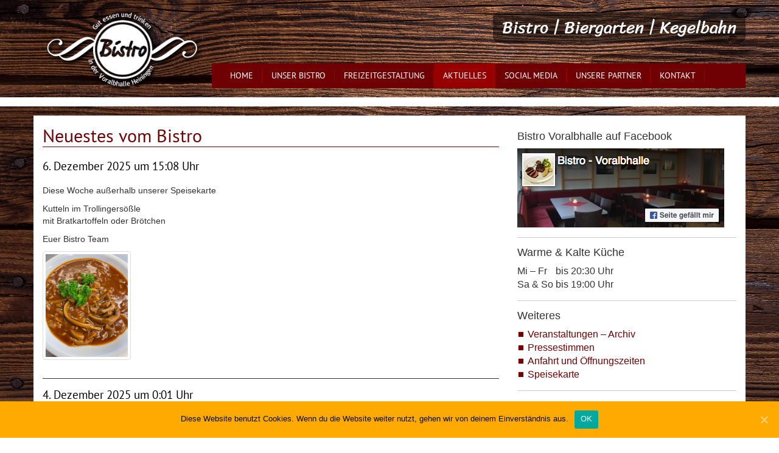

--- FILE ---
content_type: text/html; charset=UTF-8
request_url: http://www.bistro-voralbhalle.de/category/fb-feed/page/2/
body_size: 8719
content:
<!DOCTYPE html>
<html lang="de">
<head>
    <meta charset="UTF-8">
    <meta http-equiv="X-UA-Compatible" content="IE=edge">
    <meta name="viewport" content="width=device-width, initial-scale=1">

    <link rel="shortcut icon" href="http://www.bistro-voralbhalle.de/wp-content/themes/bistrovoralbhalle/assets/img/favicon.ico">

    <!-- HTML5 shim and Respond.js for IE8 support of HTML5 elements and media queries -->
    <!--[if lt IE 9]>
    <script src="https://oss.maxcdn.com/html5shiv/3.7.2/html5shiv.min.js"></script>
    <script src="https://oss.maxcdn.com/respond/1.4.2/respond.min.js"></script>
    <![endif]-->
    <title>Neuestes vom Bistro Archive - Seite 2 von 51 - Bistro Voralbhalle</title>

<!-- This site is optimized with the Yoast SEO plugin v13.4.1 - https://yoast.com/wordpress/plugins/seo/ -->
<meta name="robots" content="max-snippet:-1, max-image-preview:large, max-video-preview:-1"/>
<link rel="canonical" href="http://www.bistro-voralbhalle.de/category/fb-feed/page/2/" />
<link rel="prev" href="http://www.bistro-voralbhalle.de/category/fb-feed/" />
<link rel="next" href="http://www.bistro-voralbhalle.de/category/fb-feed/page/3/" />
<meta property="og:locale" content="de_DE" />
<meta property="og:type" content="object" />
<meta property="og:title" content="Neuestes vom Bistro Archive - Seite 2 von 51 - Bistro Voralbhalle" />
<meta property="og:url" content="http://www.bistro-voralbhalle.de/category/fb-feed/" />
<meta property="og:site_name" content="Bistro Voralbhalle" />
<meta name="twitter:card" content="summary" />
<meta name="twitter:title" content="Neuestes vom Bistro Archive - Seite 2 von 51 - Bistro Voralbhalle" />
<script type='application/ld+json' class='yoast-schema-graph yoast-schema-graph--main'>{"@context":"https://schema.org","@graph":[{"@type":"WebSite","@id":"http://www.bistro-voralbhalle.de/#website","url":"http://www.bistro-voralbhalle.de/","name":"Bistro Voralbhalle","inLanguage":"de","description":"Herzlich willkommen beim Bistro Voralbhalle","potentialAction":[{"@type":"SearchAction","target":"http://www.bistro-voralbhalle.de/?s={search_term_string}","query-input":"required name=search_term_string"}]},{"@type":"CollectionPage","@id":"http://www.bistro-voralbhalle.de/category/fb-feed/page/2/#webpage","url":"http://www.bistro-voralbhalle.de/category/fb-feed/page/2/","name":"Neuestes vom Bistro Archive - Seite 2 von 51 - Bistro Voralbhalle","isPartOf":{"@id":"http://www.bistro-voralbhalle.de/#website"},"inLanguage":"de"}]}</script>
<!-- / Yoast SEO plugin. -->

<link rel='dns-prefetch' href='//www.bistro-voralbhalle.de' />
<link rel='dns-prefetch' href='//s.w.org' />
<link rel="alternate" type="application/rss+xml" title="Bistro Voralbhalle &raquo; Neuestes vom Bistro Kategorie-Feed" href="http://www.bistro-voralbhalle.de/category/fb-feed/feed/" />
		<script type="text/javascript">
			window._wpemojiSettings = {"baseUrl":"https:\/\/s.w.org\/images\/core\/emoji\/12.0.0-1\/72x72\/","ext":".png","svgUrl":"https:\/\/s.w.org\/images\/core\/emoji\/12.0.0-1\/svg\/","svgExt":".svg","source":{"concatemoji":"http:\/\/www.bistro-voralbhalle.de\/wp-includes\/js\/wp-emoji-release.min.js?ver=5.4.18"}};
			/*! This file is auto-generated */
			!function(e,a,t){var n,r,o,i=a.createElement("canvas"),p=i.getContext&&i.getContext("2d");function s(e,t){var a=String.fromCharCode;p.clearRect(0,0,i.width,i.height),p.fillText(a.apply(this,e),0,0);e=i.toDataURL();return p.clearRect(0,0,i.width,i.height),p.fillText(a.apply(this,t),0,0),e===i.toDataURL()}function c(e){var t=a.createElement("script");t.src=e,t.defer=t.type="text/javascript",a.getElementsByTagName("head")[0].appendChild(t)}for(o=Array("flag","emoji"),t.supports={everything:!0,everythingExceptFlag:!0},r=0;r<o.length;r++)t.supports[o[r]]=function(e){if(!p||!p.fillText)return!1;switch(p.textBaseline="top",p.font="600 32px Arial",e){case"flag":return s([127987,65039,8205,9895,65039],[127987,65039,8203,9895,65039])?!1:!s([55356,56826,55356,56819],[55356,56826,8203,55356,56819])&&!s([55356,57332,56128,56423,56128,56418,56128,56421,56128,56430,56128,56423,56128,56447],[55356,57332,8203,56128,56423,8203,56128,56418,8203,56128,56421,8203,56128,56430,8203,56128,56423,8203,56128,56447]);case"emoji":return!s([55357,56424,55356,57342,8205,55358,56605,8205,55357,56424,55356,57340],[55357,56424,55356,57342,8203,55358,56605,8203,55357,56424,55356,57340])}return!1}(o[r]),t.supports.everything=t.supports.everything&&t.supports[o[r]],"flag"!==o[r]&&(t.supports.everythingExceptFlag=t.supports.everythingExceptFlag&&t.supports[o[r]]);t.supports.everythingExceptFlag=t.supports.everythingExceptFlag&&!t.supports.flag,t.DOMReady=!1,t.readyCallback=function(){t.DOMReady=!0},t.supports.everything||(n=function(){t.readyCallback()},a.addEventListener?(a.addEventListener("DOMContentLoaded",n,!1),e.addEventListener("load",n,!1)):(e.attachEvent("onload",n),a.attachEvent("onreadystatechange",function(){"complete"===a.readyState&&t.readyCallback()})),(n=t.source||{}).concatemoji?c(n.concatemoji):n.wpemoji&&n.twemoji&&(c(n.twemoji),c(n.wpemoji)))}(window,document,window._wpemojiSettings);
		</script>
		<style type="text/css">
img.wp-smiley,
img.emoji {
	display: inline !important;
	border: none !important;
	box-shadow: none !important;
	height: 1em !important;
	width: 1em !important;
	margin: 0 .07em !important;
	vertical-align: -0.1em !important;
	background: none !important;
	padding: 0 !important;
}
</style>
	<link rel='stylesheet' id='wp-block-library-css'  href='http://www.bistro-voralbhalle.de/wp-includes/css/dist/block-library/style.min.css?ver=5.4.18' type='text/css' media='all' />
<link rel='stylesheet' id='slickslider-css-css'  href='http://www.bistro-voralbhalle.de/wp-content/plugins/acquaint-slick-slider/css/slick.css?ver=5.4.18' type='text/css' media='all' />
<link rel='stylesheet' id='slickslider-theme-css-css'  href='http://www.bistro-voralbhalle.de/wp-content/plugins/acquaint-slick-slider/css/slick-theme.css?ver=5.4.18' type='text/css' media='all' />
<link rel='stylesheet' id='cookie-notice-front-css'  href='http://www.bistro-voralbhalle.de/wp-content/plugins/cookie-notice/css/front.min.css?ver=5.4.18' type='text/css' media='all' />
<link rel='stylesheet' id='ditty-news-ticker-font-css'  href='http://www.bistro-voralbhalle.de/wp-content/plugins/ditty-news-ticker/inc/static/libs/fontastic/styles.css?ver=2.2.15' type='text/css' media='all' />
<link rel='stylesheet' id='ditty-news-ticker-css'  href='http://www.bistro-voralbhalle.de/wp-content/plugins/ditty-news-ticker/inc/static/css/style.css?ver=1586516842' type='text/css' media='all' />
<link rel='stylesheet' id='bootstrap-css'  href='http://www.bistro-voralbhalle.de/wp-content/themes/bistrovoralbhalle/bootstrap/css/bootstrap.min.css?ver=5.4.18' type='text/css' media='all' />
<link rel='stylesheet' id='bvh-style-css'  href='http://www.bistro-voralbhalle.de/wp-content/themes/bistrovoralbhalle/style.css?ver=5.4.18' type='text/css' media='all' />
<link rel='stylesheet' id='fancybox-css'  href='http://www.bistro-voralbhalle.de/wp-content/plugins/easy-fancybox/fancybox/jquery.fancybox-3.1.24.min.css?ver=4.0' type='text/css' media='screen' />
<script type='text/javascript' src='http://www.bistro-voralbhalle.de/wp-includes/js/jquery/jquery.js?ver=1.12.4-wp'></script>
<script type='text/javascript' src='http://www.bistro-voralbhalle.de/wp-includes/js/jquery/jquery-migrate.min.js?ver=1.4.1'></script>
<link rel='https://api.w.org/' href='http://www.bistro-voralbhalle.de/wp-json/' />
<link rel="EditURI" type="application/rsd+xml" title="RSD" href="http://www.bistro-voralbhalle.de/xmlrpc.php?rsd" />
<link rel="wlwmanifest" type="application/wlwmanifest+xml" href="http://www.bistro-voralbhalle.de/wp-includes/wlwmanifest.xml" /> 
<meta name="generator" content="WordPress 5.4.18" />


<!-- Styles generated by Posts in Sidebar plugin -->
<style type="text/css">
#ul_pis_posts_in_sidebar-2 .pis-li:not(:last-child) {
    border-bottom: 1px dotted #000;
    margin-bottom: 10px;
}

#ul_pis_posts_in_sidebar-2 .pis-title {
display: inline-block !important;
}

#ul_pis_posts_in_sidebar-2 .pis-li div {
    margin-top: -34px;
}

#ul_pis_posts_in_sidebar-2 .pis-li div p,
#ul_pis_posts_in_sidebar-2 .pis-utility {
    text-indent: 0;
}

#ul_pis_posts_in_sidebar-2 .pis-li div p img {
    max-width: 75px;
    display: inline-block;
    padding: 4px;
    margin-bottom: 20px;
    margin-right: 5px;
    line-height: 1.42857143;
    background-color: #fff;
    border: 1px solid #ddd;
    border-radius: 4px;
    -webkit-transition: border .2s ease-in-out;
    -o-transition: border .2s ease-in-out;
    transition: border .2s ease-in-out;
}
</style>
<!-- / Styles generated by Posts in Sidebar plugin -->

		<style type="text/css" id="wp-custom-css">
			.category-fb-feed .blog-post img {
	max-width: 145px;
	display: inline-block;
	padding: 4px;
	margin-bottom: 20px;
	margin-right: 5px;
	line-height: 1.42857143;
	background-color: #fff;
	border: 1px solid #ddd;
	border-radius: 4px;
	-webkit-transition: border .2s ease-in-out;
	-o-transition: border .2s ease-in-out;
	transition: border .2s ease-in-out;
}		</style>
		
<!-- Easy FancyBox 4.0 using FancyBox 3.1.24 - RavanH (http://status301.net/wordpress-plugins/easy-fancybox/) -->
<script type="text/javascript">
/* <![CDATA[ */
var fb_timeout = null;
var fb_opts = { 'overlayShow' : true, 'hideOnOverlayClick' : true, 'showCloseButton' : true, 'margin' : 20, 'centerOnScroll' : true, 'enableEscapeButton' : true, 'autoScale' : true };
var easy_fancybox_handler = function(){
	/* IMG */
	var fb_IMG_select = 'a[href*=".jpg"]:not(.nolightbox,li.nolightbox>a), area[href*=".jpg"]:not(.nolightbox), a[href*=".jpeg"]:not(.nolightbox,li.nolightbox>a), area[href*=".jpeg"]:not(.nolightbox), a[href*=".png"]:not(.nolightbox,li.nolightbox>a), area[href*=".png"]:not(.nolightbox), a[href*=".webp"]:not(.nolightbox,li.nolightbox>a), area[href*=".webp"]:not(.nolightbox)';
	jQuery(fb_IMG_select).addClass('fancybox image');
	var fb_IMG_sections = jQuery('div.gallery');
	fb_IMG_sections.each(function() { jQuery(this).find(fb_IMG_select).attr('rel', 'gallery-' + fb_IMG_sections.index(this)); });
	jQuery('a.fancybox, area.fancybox, li.fancybox a').fancybox( jQuery.extend({}, fb_opts, { 'transitionIn' : 'elastic', 'easingIn' : 'easeOutBack', 'transitionOut' : 'elastic', 'easingOut' : 'easeInBack', 'opacity' : false, 'hideOnContentClick' : false, 'titleShow' : true, 'titlePosition' : 'over', 'titleFromAlt' : true, 'showNavArrows' : true, 'enableKeyboardNav' : true, 'cyclic' : false }) );
}
var easy_fancybox_auto = function(){
	/* Auto-click */
	setTimeout(function(){jQuery('#fancybox-auto').trigger('click')},1000);
}
/* ]]> */
</script>
</head>

<body class="archive paged category category-fb-feed category-8 paged-2 category-paged-2 cookies-not-set">

<div class="wrapper">
    <header class="header">
        <div class="container">
            <div class="row">
                <div class="hkw hidden-xs hidden-sm hidden-md">
                    <p style="text-align: center;"><a href="http://www.bistro-voralbhalle.de/unser-bistro/">Bistro</a> | <a href="http://www.bistro-voralbhalle.de/unser-bistro/biergarten/">Biergarten</a> | <a href="http://www.bistro-voralbhalle.de/unser-bistro/kegelbahn/">Kegelbahn</a><!-- | <a href="http://www.bistro-voralbhalle.de/unser-bistro/partyservice/">Partyservice</a> --></p>                </div>
                <div class="header-logo col-sm-3">
                    <a href="http://www.bistro-voralbhalle.de" title="Bistro Voralbhalle">
                        <img class="header-logo-image img-responsive center-block" src="http://www.bistro-voralbhalle.de/wp-content/themes/bistrovoralbhalle/assets/img/logo.png" alt="" />
                    </a>
                </div>

                <nav class="navbar navbar-default col-sm-9">
                    <div class="navbar-header visible-xs-block">
                        <button type="button" class="navbar-toggle collapsed" data-toggle="collapse" data-target="#navbar" aria-expanded="false" aria-controls="navbar">
                            <span class="sr-only">Navigation ein-/ausblenden</span>
                            <span class="icon-bar"></span>
                            <span class="icon-bar"></span>
                            <span class="icon-bar"></span>
                        </button>
                        <a class="navbar-brand hidden-xs" href="http://www.bistro-voralbhalle.de">
                            Bistro Voralbhalle                        </a>
                    </div>


                    <div id="navbar" class="collapse navbar-collapse"><ul id="menu-hauptmenue" class="nav navbar-nav"><li itemscope="itemscope" itemtype="https://www.schema.org/SiteNavigationElement" id="menu-item-25" class="menu-item menu-item-type-post_type menu-item-object-page menu-item-home menu-item-25"><a title="Home" href="http://www.bistro-voralbhalle.de/">Home</a></li>
<li itemscope="itemscope" itemtype="https://www.schema.org/SiteNavigationElement" id="menu-item-40" class="menu-item menu-item-type-custom menu-item-object-custom menu-item-has-children menu-item-40 dropdown"><a title="Unser Bistro" href="#" data-toggle="dropdown" class="dropdown-toggle" aria-haspopup="true">Unser Bistro <span class="caret"></span></a>
<ul role="menu" class=" dropdown-menu" >
	<li itemscope="itemscope" itemtype="https://www.schema.org/SiteNavigationElement" id="menu-item-41" class="menu-item menu-item-type-post_type menu-item-object-page menu-item-41"><a title="Unser Bistro" href="http://www.bistro-voralbhalle.de/unser-bistro/">Unser Bistro</a></li>
	<li itemscope="itemscope" itemtype="https://www.schema.org/SiteNavigationElement" id="menu-item-506" class="menu-item menu-item-type-post_type menu-item-object-page menu-item-506"><a title="Speisen und Getränke" href="http://www.bistro-voralbhalle.de/unser-bistro/speisen-und-getraenke/">Speisen und Getränke</a></li>
	<li itemscope="itemscope" itemtype="https://www.schema.org/SiteNavigationElement" id="menu-item-481" class="menu-item menu-item-type-post_type menu-item-object-page menu-item-481"><a title="Mediathek" href="http://www.bistro-voralbhalle.de/unser-bistro/mediathek/">Mediathek</a></li>
	<li itemscope="itemscope" itemtype="https://www.schema.org/SiteNavigationElement" id="menu-item-254" class="menu-item menu-item-type-post_type menu-item-object-page menu-item-254"><a title="Anfahrt und Öffnungszeiten" href="http://www.bistro-voralbhalle.de/unser-bistro/anfahrt-und-oeffnungszeiten/">Anfahrt und Öffnungszeiten</a></li>
	<li itemscope="itemscope" itemtype="https://www.schema.org/SiteNavigationElement" id="menu-item-1383" class="menu-item menu-item-type-post_type menu-item-object-page menu-item-1383"><a title="Kegelbahn" href="http://www.bistro-voralbhalle.de/unser-bistro/kegelbahn/">Kegelbahn</a></li>
	<li itemscope="itemscope" itemtype="https://www.schema.org/SiteNavigationElement" id="menu-item-180" class="menu-item menu-item-type-post_type menu-item-object-page menu-item-180"><a title="Biergarten" href="http://www.bistro-voralbhalle.de/unser-bistro/biergarten/">Biergarten</a></li>
	<li itemscope="itemscope" itemtype="https://www.schema.org/SiteNavigationElement" id="menu-item-178" class="menu-item menu-item-type-post_type menu-item-object-page menu-item-178"><a title="Wohnmobilstellplatz" href="http://www.bistro-voralbhalle.de/unser-bistro/wohnmobilstellplatz/">Wohnmobilstellplatz</a></li>
</ul>
</li>
<li itemscope="itemscope" itemtype="https://www.schema.org/SiteNavigationElement" id="menu-item-42" class="menu-item menu-item-type-custom menu-item-object-custom menu-item-has-children menu-item-42 dropdown"><a title="Freizeitgestaltung" href="#" data-toggle="dropdown" class="dropdown-toggle" aria-haspopup="true">Freizeitgestaltung <span class="caret"></span></a>
<ul role="menu" class=" dropdown-menu" >
	<li itemscope="itemscope" itemtype="https://www.schema.org/SiteNavigationElement" id="menu-item-43" class="menu-item menu-item-type-post_type menu-item-object-page menu-item-43"><a title="Minigolf Anlage" href="http://www.bistro-voralbhalle.de/minigolf-anlage/">Minigolf Anlage</a></li>
	<li itemscope="itemscope" itemtype="https://www.schema.org/SiteNavigationElement" id="menu-item-222" class="menu-item menu-item-type-post_type menu-item-object-page menu-item-222"><a title="Pit-Pat Anlage" href="http://www.bistro-voralbhalle.de/pit-pat-anlage/">Pit-Pat Anlage</a></li>
	<li itemscope="itemscope" itemtype="https://www.schema.org/SiteNavigationElement" id="menu-item-1209" class="menu-item menu-item-type-post_type menu-item-object-page menu-item-1209"><a title="Kegelbahn" href="http://www.bistro-voralbhalle.de/unser-bistro/kegelbahn/">Kegelbahn</a></li>
	<li itemscope="itemscope" itemtype="https://www.schema.org/SiteNavigationElement" id="menu-item-238" class="menu-item menu-item-type-post_type menu-item-object-page menu-item-238"><a title="Hallenbad mit Liegewiese" href="http://www.bistro-voralbhalle.de/hallenbad-mit-liegewiese/">Hallenbad mit Liegewiese</a></li>
	<li itemscope="itemscope" itemtype="https://www.schema.org/SiteNavigationElement" id="menu-item-242" class="menu-item menu-item-type-post_type menu-item-object-page menu-item-242"><a title="Sauna im Voralbbad" href="http://www.bistro-voralbhalle.de/sauna-im-voralbbad/">Sauna im Voralbbad</a></li>
</ul>
</li>
<li itemscope="itemscope" itemtype="https://www.schema.org/SiteNavigationElement" id="menu-item-198" class="menu-item menu-item-type-custom menu-item-object-custom current-menu-ancestor current-menu-parent menu-item-has-children menu-item-198 dropdown"><a title="Aktuelles" href="#" data-toggle="dropdown" class="dropdown-toggle" aria-haspopup="true">Aktuelles <span class="caret"></span></a>
<ul role="menu" class=" dropdown-menu" >
	<li itemscope="itemscope" itemtype="https://www.schema.org/SiteNavigationElement" id="menu-item-1008" class="menu-item menu-item-type-taxonomy menu-item-object-category current-menu-item menu-item-1008 active"><a title="Neuestes vom Bistro" href="http://www.bistro-voralbhalle.de/category/fb-feed/">Neuestes vom Bistro</a></li>
	<li itemscope="itemscope" itemtype="https://www.schema.org/SiteNavigationElement" id="menu-item-197" class="menu-item menu-item-type-post_type menu-item-object-page menu-item-197"><a title="Aktionen und Veranstaltungen" href="http://www.bistro-voralbhalle.de/aktionen-und-veranstaltungen/">Aktionen und Veranstaltungen</a></li>
	<li itemscope="itemscope" itemtype="https://www.schema.org/SiteNavigationElement" id="menu-item-270" class="menu-item menu-item-type-taxonomy menu-item-object-category menu-item-270"><a title="Veranstaltungen" href="http://www.bistro-voralbhalle.de/category/veranstaltungen/">Veranstaltungen</a></li>
	<li itemscope="itemscope" itemtype="https://www.schema.org/SiteNavigationElement" id="menu-item-266" class="menu-item menu-item-type-taxonomy menu-item-object-category menu-item-266"><a title="Pressestimmen" href="http://www.bistro-voralbhalle.de/category/presse/">Pressestimmen</a></li>
</ul>
</li>
<li itemscope="itemscope" itemtype="https://www.schema.org/SiteNavigationElement" id="menu-item-265" class="menu-item menu-item-type-custom menu-item-object-custom menu-item-has-children menu-item-265 dropdown"><a title="Social Media" href="#" data-toggle="dropdown" class="dropdown-toggle" aria-haspopup="true">Social Media <span class="caret"></span></a>
<ul role="menu" class=" dropdown-menu" >
	<li itemscope="itemscope" itemtype="https://www.schema.org/SiteNavigationElement" id="menu-item-599" class="menu-item menu-item-type-custom menu-item-object-custom menu-item-599"><a title="Facebook" target="_blank" href="https://www.facebook.com/profile.php?id=100063776703721">Facebook</a></li>
	<li itemscope="itemscope" itemtype="https://www.schema.org/SiteNavigationElement" id="menu-item-258" class="menu-item menu-item-type-custom menu-item-object-custom menu-item-258"><a title="Youtube" target="_blank" href="http://www.youtube.com/user/MannesTV">Youtube</a></li>
</ul>
</li>
<li itemscope="itemscope" itemtype="https://www.schema.org/SiteNavigationElement" id="menu-item-505" class="menu-item menu-item-type-post_type menu-item-object-page menu-item-505"><a title="Unsere Partner" href="http://www.bistro-voralbhalle.de/unsere-partner/">Unsere Partner</a></li>
<li itemscope="itemscope" itemtype="https://www.schema.org/SiteNavigationElement" id="menu-item-246" class="menu-item menu-item-type-post_type menu-item-object-page menu-item-246"><a title="Kontakt" href="http://www.bistro-voralbhalle.de/kontakt/">Kontakt</a></li>
</ul></div>                </nav>
            </div>
        </div>
    </header>

<section class="content-wrapper clearfix">
    <div id="content" class="container">
        <div class="row">
            <div class="content-inner col-sm-8">
                <h1 class="page-header">Neuestes vom Bistro</h1>

                                <div class="blog-post">
                    <h2 class="blog-post-title">6. Dezember 2025 um 15:08 Uhr</h2>
                    <p class="blog-post-meta" style="display: none">6. Dezember 2025</p>
                    <div>
<p>Diese Woche au&szlig;erhalb unserer Speisekarte </p>
<p>Kutteln im Trollingers&ouml;&szlig;le<br />
mit Bratkartoffeln oder Br&ouml;tchen </p>
<p>Euer Bistro Team</p>
<p><img src="http://www.bistro-voralbhalle.de/wp-content/uploads/2025/12/b077a242-25e2-4494-9239-0f2b451fa58f_1765030122_01.jpg" alt=""></div>
                </div><!-- /.blog-post -->
                                <div class="blog-post">
                    <h2 class="blog-post-title">4. Dezember 2025 um 0:01 Uhr</h2>
                    <p class="blog-post-meta" style="display: none">4. Dezember 2025</p>
                    <div>
<p>Ab Donnerstag 4.12.25 im Bistro </p>
<p>Kutteln im Trollingers&ouml;ssle<br />
mit Br&ouml;tchen. </p>
<p>Euer Bistro Team</p>
<p><img src="http://www.bistro-voralbhalle.de/wp-content/uploads/2025/12/b077a242-25e2-4494-9239-0f2b451fa58f_1764802917_01.jpg" alt=""><img src="http://www.bistro-voralbhalle.de/wp-content/uploads/2025/12/b077a242-25e2-4494-9239-0f2b451fa58f_1764802917_02.jpg" alt=""><img src="http://www.bistro-voralbhalle.de/wp-content/uploads/2025/12/b077a242-25e2-4494-9239-0f2b451fa58f_1764802917_03.jpg" alt=""></div>
                </div><!-- /.blog-post -->
                                <div class="blog-post">
                    <h2 class="blog-post-title">28. November 2025 um 22:32 Uhr</h2>
                    <p class="blog-post-meta" style="display: none">28. November 2025</p>
                    <div>
<p>Bitte beachten!!</p>
<p>Wir &ouml;ffnen am Samstag 29.11.2025</p>
<p>Erst um 14:00 Uhr </p>
<p>Euer Bistro Team</p>
<p><img src="http://www.bistro-voralbhalle.de/wp-content/uploads/2025/11/b077a242-25e2-4494-9239-0f2b451fa58f_1764365578_01.jpg" alt=""></div>
                </div><!-- /.blog-post -->
                                <div class="blog-post">
                    <h2 class="blog-post-title">26. November 2025 um 19:57 Uhr</h2>
                    <p class="blog-post-meta" style="display: none">26. November 2025</p>
                    <div>
<p>Ab Donnerstag im Bistro Voralbhalle au&szlig;erhalb der Speisekarte </p>
<p>Kesselgulasch mit Br&ouml;tchen </p>
<p>Euer Bistro Team</p>
<p><img src="http://www.bistro-voralbhalle.de/wp-content/uploads/2025/11/b077a242-25e2-4494-9239-0f2b451fa58f_1764183453_01.jpg" alt=""><img src="http://www.bistro-voralbhalle.de/wp-content/uploads/2025/11/b077a242-25e2-4494-9239-0f2b451fa58f_1764183453_02.jpg" alt=""><img src="http://www.bistro-voralbhalle.de/wp-content/uploads/2025/11/b077a242-25e2-4494-9239-0f2b451fa58f_1764183453_03.jpg" alt=""><img src="http://www.bistro-voralbhalle.de/wp-content/uploads/2025/11/b077a242-25e2-4494-9239-0f2b451fa58f_1764183453_04.jpg" alt=""></div>
                </div><!-- /.blog-post -->
                                <div class="blog-post">
                    <h2 class="blog-post-title">20. November 2025 um 21:58 Uhr</h2>
                    <p class="blog-post-meta" style="display: none">20. November 2025</p>
                    <div>
<p>Ab Freitag im Bistro Voralbhalle </p>
<p>au&szlig;erhalb unserer Speisekarte </p>
<p>K&auml;sesp&auml;tzle mit Blattsalat </p>
<p>Euer Bistro Team</p>
<p><img src="http://www.bistro-voralbhalle.de/wp-content/uploads/2025/11/b077a242-25e2-4494-9239-0f2b451fa58f_1763672327_01.jpg" alt=""><img src="http://www.bistro-voralbhalle.de/wp-content/uploads/2025/11/b077a242-25e2-4494-9239-0f2b451fa58f_1763672327_02.jpg" alt=""><img src="http://www.bistro-voralbhalle.de/wp-content/uploads/2025/11/b077a242-25e2-4494-9239-0f2b451fa58f_1763672327_03.jpg" alt=""></div>
                </div><!-- /.blog-post -->
                                <div class="blog-post">
                    <h2 class="blog-post-title">20. November 2025 um 11:40 Uhr</h2>
                    <p class="blog-post-meta" style="display: none">20. November 2025</p>
                    <div>
<p>Heute au&szlig;erhalb unserer Speisekarte;</p>
<p>Linsen mit Sp&auml;tzle und Saiten<br />
        Euer Bistro Team</p>
<p><img src="http://www.bistro-voralbhalle.de/wp-content/uploads/2025/11/b077a242-25e2-4494-9239-0f2b451fa58f_1763635211_01.jpg" alt=""><img src="http://www.bistro-voralbhalle.de/wp-content/uploads/2025/11/b077a242-25e2-4494-9239-0f2b451fa58f_1763635211_02.jpg" alt=""><img src="http://www.bistro-voralbhalle.de/wp-content/uploads/2025/11/b077a242-25e2-4494-9239-0f2b451fa58f_1763635211_03.jpg" alt=""></div>
                </div><!-- /.blog-post -->
                                <div class="blog-post">
                    <h2 class="blog-post-title">19. November 2025 um 19:52 Uhr</h2>
                    <p class="blog-post-meta" style="display: none">19. November 2025</p>
                    <div>
<p>Nebenjob im Bistro gesucht?<br />
Wir haben noch einen Platz am Herd frei!</p>
<p>Unser Bistro sucht k&uuml;chenstarke Nebenjobber, die keine Angst vor hei&szlig;en Pfannen und scharfen Messer haben. </p>
<p>Klingt gut?<br />
Dann komm vorbei oder schick uns eine Nachricht &#8211; wir freuen uns auf dich! </p>
<p>Darf gerne geteilt werden</p>
<p><img src="http://www.bistro-voralbhalle.de/wp-content/uploads/2025/11/b077a242-25e2-4494-9239-0f2b451fa58f_1763578350_01.jpg" alt=""></div>
                </div><!-- /.blog-post -->
                                <div class="blog-post">
                    <h2 class="blog-post-title">12. November 2025 um 9:29 Uhr</h2>
                    <p class="blog-post-meta" style="display: none">12. November 2025</p>
                    <div>
<p>Wir starten heute wieder<br />
mit unserem Steak Tag !</p>
<p>Ab Donnerstag gibt es Schlachtplatte,<br />
nat&uuml;rlich solange vorr&auml;tig. </p>
<p>Euer Bistro Team</p>
<p><img src="http://www.bistro-voralbhalle.de/wp-content/uploads/2025/11/b077a242-25e2-4494-9239-0f2b451fa58f_1762936165_01.jpg" alt=""><img src="http://www.bistro-voralbhalle.de/wp-content/uploads/2025/11/b077a242-25e2-4494-9239-0f2b451fa58f_1762936165_02.jpg" alt=""><img src="http://www.bistro-voralbhalle.de/wp-content/uploads/2025/11/b077a242-25e2-4494-9239-0f2b451fa58f_1762936165_03.jpg" alt=""></div>
                </div><!-- /.blog-post -->
                                <div class="blog-post">
                    <h2 class="blog-post-title">12. November 2025 um 9:27 Uhr</h2>
                    <p class="blog-post-meta" style="display: none">12. November 2025</p>
                    <div>
<p>Wir starten heute wieder mit unserem Steak Tag !<br />
Ab Donnerstag gibt es Schlachtplatte,<br />
nat&uuml;rlich solange vorr&auml;tig. </p>
<p>Euer Bistro Team</p>
<p><img src="http://www.bistro-voralbhalle.de/wp-content/uploads/2025/11/b077a242-25e2-4494-9239-0f2b451fa58f_1762936058_01.jpg" alt=""><img src="http://www.bistro-voralbhalle.de/wp-content/uploads/2025/11/b077a242-25e2-4494-9239-0f2b451fa58f_1762936058_02.jpg" alt=""><img src="http://www.bistro-voralbhalle.de/wp-content/uploads/2025/11/b077a242-25e2-4494-9239-0f2b451fa58f_1762936058_03.jpg" alt=""><img src="http://www.bistro-voralbhalle.de/wp-content/uploads/2025/11/b077a242-25e2-4494-9239-0f2b451fa58f_1762936058_04.jpg" alt=""><img src="http://www.bistro-voralbhalle.de/wp-content/uploads/2025/11/b077a242-25e2-4494-9239-0f2b451fa58f_1762936058_05.jpg" alt=""></div>
                </div><!-- /.blog-post -->
                                <div class="blog-post">
                    <h2 class="blog-post-title">4. November 2025 um 22:26 Uhr</h2>
                    <p class="blog-post-meta" style="display: none">4. November 2025</p>
                    <div>
<p>Bitte beachten,</p>
<p>leider sind wir immer noch nicht Fit.</p>
<p><img src="http://www.bistro-voralbhalle.de/wp-content/uploads/2025/11/b077a242-25e2-4494-9239-0f2b451fa58f_1762291589_01.jpg" alt=""></div>
                </div><!-- /.blog-post -->
                
                <nav>
                    <ul class="pager">
                        <li><a href="http://www.bistro-voralbhalle.de/category/fb-feed/page/3/" >Ältere >></a></li>
                        <li><a href="http://www.bistro-voralbhalle.de/category/fb-feed/" ><< Neuere</a></li>
                    </ul>
                </nav>

            </div>

            <div class="sidebar col-sm-4">
                <aside class="sidebar-inner">
    <div class="sidebar-item"><h4>Bistro Voralbhalle auf Facebook</h4><a href="https://www.facebook.com/profile.php?id=100063776703721"><img width="341" height="131" src="http://www.bistro-voralbhalle.de/wp-content/uploads/2018/09/fb-page.png" class="image wp-image-598  attachment-full size-full" alt="" style="max-width: 100%; height: auto;" srcset="http://www.bistro-voralbhalle.de/wp-content/uploads/2018/09/fb-page.png 341w, http://www.bistro-voralbhalle.de/wp-content/uploads/2018/09/fb-page-300x115.png 300w" sizes="(max-width: 341px) 100vw, 341px" /></a></div><div class="sidebar-item"><h4>Warme &#038; Kalte Küche</h4>			<div class="textwidget"><table>
<tr>
<td>Mi &ndash; Fr&nbsp;</td>
<td>bis 20:30 Uhr</td>
</tr>
<tr>
<td>Sa &amp; So&nbsp;</td>
<td>bis 19:00 Uhr</td>
</tr>
</table>
</div>
		</div><div class="sidebar-item"><h4>Weiteres</h4><div class="menu-sidebar-menue-container"><ul id="menu-sidebar-menue" class="menu"><li id="menu-item-208" class="menu-item menu-item-type-taxonomy menu-item-object-category menu-item-208"><a href="http://www.bistro-voralbhalle.de/category/veranstaltungen/">Veranstaltungen &#8211; Archiv</a></li>
<li id="menu-item-480" class="menu-item menu-item-type-taxonomy menu-item-object-category menu-item-480"><a href="http://www.bistro-voralbhalle.de/category/presse/">Pressestimmen</a></li>
<li id="menu-item-509" class="menu-item menu-item-type-post_type menu-item-object-page menu-item-509"><a href="http://www.bistro-voralbhalle.de/unser-bistro/anfahrt-und-oeffnungszeiten/">Anfahrt und Öffnungszeiten</a></li>
<li id="menu-item-508" class="menu-item menu-item-type-post_type menu-item-object-page menu-item-508"><a href="http://www.bistro-voralbhalle.de/unser-bistro/speisen-und-getraenke/speisekarte/">Speisekarte</a></li>
</ul></div></div>
<!-- Start Posts in Sidebar - pis_posts_in_sidebar-2 -->
<div class="sidebar-item">
<h4><a class="pis-title-link" href="http://www.bistro-voralbhalle.de/category/fb-feed/">Neuestes vom Bistro</a></h4>		
<ul id="ul_pis_posts_in_sidebar-2" class="pis-ul">
	<li class="pis-li pis-post-1628">

		<p class="pis-excerpt"><div>
<p>Lust auf was besonderes??</p>
<p>Erbseneintopf mit Bockwurst und Br&ouml;tchen.<br />
Nach unserem eigenen Feldk&uuml;chenrezept. </p>
<p>Euer Bistro Team</p>
<p><img src="http://www.bistro-voralbhalle.de/wp-content/uploads/2026/01/b077a242-25e2-4494-9239-0f2b451fa58f_1767977957_01.jpg" alt=""><img src="http://www.bistro-voralbhalle.de/wp-content/uploads/2026/01/b077a242-25e2-4494-9239-0f2b451fa58f_1767977957_02.jpg" alt=""><img src="http://www.bistro-voralbhalle.de/wp-content/uploads/2026/01/b077a242-25e2-4494-9239-0f2b451fa58f_1767977957_03.jpg" alt=""><img src="http://www.bistro-voralbhalle.de/wp-content/uploads/2026/01/b077a242-25e2-4494-9239-0f2b451fa58f_1767977957_04.jpg" alt=""><img src="http://www.bistro-voralbhalle.de/wp-content/uploads/2026/01/b077a242-25e2-4494-9239-0f2b451fa58f_1767977957_05.jpg" alt=""></div>
</p>
		<p class="pis-utility"><span class="pis-date">Veröffentlicht am 9. Januar 2026 <span class="pis-time">at 17:59</span></span></p>
	</li>
	<li class="pis-li pis-post-1627">

		<p class="pis-excerpt"><div>
<p>Ab heute haben wir wieder ge&ouml;ffnet!<br />
Wir hoffen ihr seid alle gesund und gut ins neue Jahr gestartet. </p>
<p>Wir starten heute gleich wieder mit unserem Steak Tag und au&szlig;erhalb unserer Speisekarte haben wir Erbseneintopf mit Bockwurst und Br&ouml;tchen. </p>
<p>Euer Bistro Team.</p>
<p><img src="http://www.bistro-voralbhalle.de/wp-content/uploads/2026/01/b077a242-25e2-4494-9239-0f2b451fa58f_1767793703_01.jpg" alt=""><img src="http://www.bistro-voralbhalle.de/wp-content/uploads/2026/01/b077a242-25e2-4494-9239-0f2b451fa58f_1767793703_02.jpg" alt=""><img src="http://www.bistro-voralbhalle.de/wp-content/uploads/2026/01/b077a242-25e2-4494-9239-0f2b451fa58f_1767793703_03.jpg" alt=""><img src="http://www.bistro-voralbhalle.de/wp-content/uploads/2026/01/b077a242-25e2-4494-9239-0f2b451fa58f_1767793703_04.jpg" alt=""><img src="http://www.bistro-voralbhalle.de/wp-content/uploads/2026/01/b077a242-25e2-4494-9239-0f2b451fa58f_1767793703_05.jpg" alt=""></div>
</p>
		<p class="pis-utility"><span class="pis-date">Veröffentlicht am 7. Januar 2026 <span class="pis-time">at 14:48</span></span></p>
	</li>
	<li class="pis-li pis-post-1626">

		<p class="pis-excerpt"><div>
<p>3 Ideen<br />
f&uuml;r au&szlig;erhalb unserer Speisekarte.<br />
1. Hawai Toast<br />
2.Rinderleber<br />
3. Schaschlik </p>
<p>Was w&auml;re euer Favorit?</p>
<p><img src="http://www.bistro-voralbhalle.de/wp-content/uploads/2025/12/b077a242-25e2-4494-9239-0f2b451fa58f_1767116869_01.jpg" alt=""><img src="http://www.bistro-voralbhalle.de/wp-content/uploads/2025/12/b077a242-25e2-4494-9239-0f2b451fa58f_1767116869_02.jpg" alt=""><img src="http://www.bistro-voralbhalle.de/wp-content/uploads/2025/12/b077a242-25e2-4494-9239-0f2b451fa58f_1767116869_03.jpg" alt=""><img src="http://www.bistro-voralbhalle.de/wp-content/uploads/2025/12/b077a242-25e2-4494-9239-0f2b451fa58f_1767116869_04.jpg" alt=""><img src="http://www.bistro-voralbhalle.de/wp-content/uploads/2025/12/b077a242-25e2-4494-9239-0f2b451fa58f_1767116869_05.jpg" alt=""><img src="http://www.bistro-voralbhalle.de/wp-content/uploads/2025/12/b077a242-25e2-4494-9239-0f2b451fa58f_1767116869_06.jpg" alt=""><img src="http://www.bistro-voralbhalle.de/wp-content/uploads/2025/12/b077a242-25e2-4494-9239-0f2b451fa58f_1767116869_07.jpg" alt=""><img src="http://www.bistro-voralbhalle.de/wp-content/uploads/2025/12/b077a242-25e2-4494-9239-0f2b451fa58f_1767116869_08.jpg" alt=""><img src="http://www.bistro-voralbhalle.de/wp-content/uploads/2025/12/b077a242-25e2-4494-9239-0f2b451fa58f_1767116869_09.jpg" alt=""></div>
</p>
		<p class="pis-utility"><span class="pis-date">Veröffentlicht am 30. Dezember 2025 <span class="pis-time">at 18:47</span></span></p>
	</li>
</ul>
<!-- Generated by Posts in Sidebar v4.15.1 -->
</div>
<!-- End Posts in Sidebar - pis_posts_in_sidebar-2 -->

</aside>            </div>
        </div>
    </div>
</section>

<script>
	jQuery(document).ready(function() {
    	jQuery('.blog-post').each(function(postIndex,post) {
        	let postEle = jQuery(post);
            postEle.find('img').each(function(i,img) {
                let imgEle = jQuery(img);
                imgEle.wrap("<a class='fancybox' data-fancybox='group-gallery-" + postIndex + "' href='" + imgEle.attr('src') + "'></a>");
            });
        });
    });
</script>


<footer class="footer">
    <div class="footer-inner">
        <div class="container">
            <div class="row">
                <div class="col-sm-4 fi-left">
                    <div class="footer_left"><h4>Geschäftsadresse:</h4>			<div class="textwidget"><p>Krautgarten 1<br />
73092 Heiningen</p>
</div>
		</div>                </div>
                <div class="col-sm-4 fi-middle">
                    <div class="footer_middle"><h4>Inhaber:</h4>			<div class="textwidget"><p>Herr Manfred Schurr<br />
Tel.: 07161-40917</p>
</div>
		</div>                </div>
                <div class="col-sm-4 fi-right">
                    <div class="footer_right"><div class="menu-footer-menue-container"><ul id="menu-footer-menue" class="menu"><li id="menu-item-86" class="menu-item menu-item-type-post_type menu-item-object-page menu-item-86"><a href="http://www.bistro-voralbhalle.de/impressum/">Impressum</a></li>
<li id="menu-item-85" class="menu-item menu-item-type-post_type menu-item-object-page menu-item-85"><a href="http://www.bistro-voralbhalle.de/datenschutz/">Datenschutzerklärung</a></li>
<li id="menu-item-77" class="menu-item menu-item-type-post_type menu-item-object-page menu-item-home menu-item-77"><a href="http://www.bistro-voralbhalle.de/">Home</a></li>
</ul></div></div>                </div>
                <div class="col-sm-12 fi-copy">
                    <div class="footer_copyright_text">			<div class="textwidget"><div class="text-warning">Auf den Bildern unserer Homepage sehen Sie ausschließlich <em>unsere eigenen</em> Produkte!</div>
</div>
		</div>                </div>
            </div>
        </div>
    </div>
</footer>
</div> <!-- end Wrapper -->
<script type='text/javascript' src='http://www.bistro-voralbhalle.de/wp-content/plugins/acquaint-slick-slider/js/slick.js?ver=1.1.0'></script>
<script type='text/javascript'>
/* <![CDATA[ */
var cnArgs = {"ajaxUrl":"http:\/\/www.bistro-voralbhalle.de\/wp-admin\/admin-ajax.php","nonce":"d90dd725e9","hideEffect":"fade","position":"bottom","onScroll":"0","onScrollOffset":"100","onClick":"0","cookieName":"cookie_notice_accepted","cookieTime":"2592000","cookieTimeRejected":"2592000","cookiePath":"\/","cookieDomain":"","redirection":"0","cache":"1","refuse":"0","revokeCookies":"0","revokeCookiesOpt":"automatic","secure":"0","coronabarActive":"0"};
/* ]]> */
</script>
<script type='text/javascript' src='http://www.bistro-voralbhalle.de/wp-content/plugins/cookie-notice/js/front.min.js?ver=1.3.1'></script>
<script type='text/javascript' src='http://www.bistro-voralbhalle.de/wp-content/plugins/ditty-news-ticker/inc/static/js/jquery.touchSwipe.min.js?ver=2.2.15'></script>
<script type='text/javascript' src='http://www.bistro-voralbhalle.de/wp-content/plugins/easy-fancybox/js/jquery.easing.min.js?ver=1.4.0'></script>
<script type='text/javascript' src='http://www.bistro-voralbhalle.de/wp-content/plugins/ditty-news-ticker/inc/static/js/imagesloaded.pkgd.min.js?ver=4.1.4'></script>
<script type='text/javascript'>
/* <![CDATA[ */
var mtphr_dnt_vars = {"is_rtl":""};
/* ]]> */
</script>
<script type='text/javascript' src='http://www.bistro-voralbhalle.de/wp-content/plugins/ditty-news-ticker/inc/static/js/ditty-news-ticker.min.js?ver=1586516842'></script>
<script type='text/javascript' src='http://www.bistro-voralbhalle.de/wp-content/themes/bistrovoralbhalle/bootstrap/js/bootstrap.min.js?ver=5.4.18'></script>
<script type='text/javascript' src='http://www.bistro-voralbhalle.de/wp-includes/js/wp-embed.min.js?ver=5.4.18'></script>
<script type='text/javascript' src='http://www.bistro-voralbhalle.de/wp-content/plugins/easy-fancybox/fancybox/jquery.fancybox-3.1.24.min.js?ver=4.0'></script>
<script type='text/javascript' src='http://www.bistro-voralbhalle.de/wp-content/plugins/easy-fancybox/js/jquery.mousewheel.min.js?ver=3.1.13'></script>
<script type="text/javascript">
jQuery(document).on('ready post-load', function(){ jQuery('.nofancybox,a.pin-it-button,a[href*="pinterest.com/pin/create/button"]').addClass('nolightbox'); });
jQuery(document).on('ready post-load',easy_fancybox_handler);
jQuery(document).on('ready',easy_fancybox_auto);</script>

		<!-- Cookie Notice plugin v1.3.1 by Digital Factory https://dfactory.eu/ -->
		<div id="cookie-notice" role="banner" class="cookie-notice-hidden cookie-revoke-hidden cn-position-bottom" aria-label="Cookie Notice" style="background-color: rgba(255,170,0,1);"><div class="cookie-notice-container" style="color: #0a0a0a;"><span id="cn-notice-text" class="cn-text-container">Diese Website benutzt Cookies. Wenn du die Website weiter nutzt, gehen wir von deinem Einverständnis aus.</span><span id="cn-notice-buttons" class="cn-buttons-container"><a href="#" id="cn-accept-cookie" data-cookie-set="accept" class="cn-set-cookie cn-button bootstrap button">OK</a></span><a href="javascript:void(0);" id="cn-close-notice" data-cookie-set="accept" class="cn-close-icon"></a></div>
			
		</div>
		<!-- / Cookie Notice plugin --></body>
</html>

<!--
Performance optimized by W3 Total Cache. Learn more: https://www.boldgrid.com/w3-total-cache/

Object Caching 25/279 objects using disk
Page Caching using disk: enhanced 
Database Caching 2/85 queries in 0.094 seconds using disk

Served from: bistro-voralbhalle.de @ 2026-01-14 14:44:03 by W3 Total Cache
-->

--- FILE ---
content_type: text/css
request_url: http://www.bistro-voralbhalle.de/wp-content/themes/bistrovoralbhalle/style.css?ver=5.4.18
body_size: 290
content:
/*
Theme Name: Bistro Voralbhalle
Author: Doll WebSolutions
Author URI: https://www.doll-ws.com/
Version: 1.0
Text Domain: bistrovoralbhalle
*/

/** include Google Fonts **/
/*@import url(https://fonts.googleapis.com/css?family=PT+Sans:400,700);*/
/*@import url(https://fonts.googleapis.com/css?family=Sriracha);*/

/** include FontAwesome **/
/*@import url(https://maxcdn.bootstrapcdn.com/font-awesome/4.7.0/css/font-awesome.min.css);*/

/** include Base Styles **/
@import url(assets/css/base.css);

--- FILE ---
content_type: text/css
request_url: http://www.bistro-voralbhalle.de/wp-content/themes/bistrovoralbhalle/assets/css/base.css
body_size: 306
content:
/** include Styles **/
@import url(styles-fonts.css);               /** Fonts **/
@import url(styles-main.css);                /** Grundlegendes **/
@import url(styles-header.css);              /** Header Styles **/
@import url(styles-cp.css);                  /** Content Styles **/
@import url(styles-sidebar.css);             /** Sidebar Styles **/
@import url(styles-home.css);                /** Home Styles **/
@import url(styles-post.css);                /** Post Styles **/
@import url(styles-contact.css);             /** Contact Form Styles **/
@import url(styles-404.css);                 /** 404 Styles **/
@import url(styles-footer.css);              /** Footer Styles **/
@import url(styles-partials-topimg.css);     /** Partial Styles - Top Image **/
@import url(styles-partials-maps.css);       /** Partial Styles - Content Box Maps **/
@import url(styles-partials-hometeaser.css); /** Partial Styles - Home Tease **/
@import url(styles-partials-footercta.css);  /** Partial Styles - Footer CTA **/
@import url(styles-responsive.css);          /** Responsive Styles **/

--- FILE ---
content_type: text/css
request_url: http://www.bistro-voralbhalle.de/wp-content/themes/bistrovoralbhalle/assets/css/styles-fonts.css
body_size: 451
content:
/* Font Awesome 4.7.0 */
@import url('../fonts/font-awesome-4.7.0/css/font-awesome.min.css');

/* sriracha-regular - latin */
@font-face {
    font-family: 'Sriracha';
    font-style: normal;
    font-weight: 400;
    src: url('../fonts/sriracha-v2-latin/sriracha-v2-latin-regular.eot'); /* IE9 Compat Modes */
    src: local('Sriracha'), local('Sriracha-Regular'),
    url('../fonts/sriracha-v2-latin/sriracha-v2-latin-regular.eot?#iefix') format('embedded-opentype'), /* IE6-IE8 */
    url('../fonts/sriracha-v2-latin/sriracha-v2-latin-regular.woff2') format('woff2'), /* Super Modern Browsers */
    url('../fonts/sriracha-v2-latin/sriracha-v2-latin-regular.woff') format('woff'), /* Modern Browsers */
    url('../fonts/sriracha-v2-latin/sriracha-v2-latin-regular.ttf') format('truetype'), /* Safari, Android, iOS */
    url('../fonts/sriracha-v2-latin/sriracha-v2-latin-regular.svg#Sriracha') format('svg'); /* Legacy iOS */
}

/* pt-sans-regular - latin */
@font-face {
    font-family: 'PT Sans';
    font-style: normal;
    font-weight: 400;
    src: url('../fonts/pt-sans-v9-latin/pt-sans-v9-latin-regular.eot'); /* IE9 Compat Modes */
    src: local('PT Sans'), local('PTSans-Regular'),
    url('../fonts/pt-sans-v9-latin/pt-sans-v9-latin-regular.eot?#iefix') format('embedded-opentype'), /* IE6-IE8 */
    url('../fonts/pt-sans-v9-latin/pt-sans-v9-latin-regular.woff2') format('woff2'), /* Super Modern Browsers */
    url('../fonts/pt-sans-v9-latin/pt-sans-v9-latin-regular.woff') format('woff'), /* Modern Browsers */
    url('../fonts/pt-sans-v9-latin/pt-sans-v9-latin-regular.ttf') format('truetype'), /* Safari, Android, iOS */
    url('../fonts/pt-sans-v9-latin/pt-sans-v9-latin-regular.svg#PTSans') format('svg'); /* Legacy iOS */
}

--- FILE ---
content_type: text/css
request_url: http://www.bistro-voralbhalle.de/wp-content/themes/bistrovoralbhalle/assets/css/styles-main.css
body_size: 1458
content:
/**
  * Colors:
  * rgb(146, 38, 35)
  * #6f0003
  * ?? #922623 ??
  */

html {
    min-height: 100%;
    position: relative;
}
body {
    background: #fff url('../img/bg.png') fixed center;
    background-size: cover;
    margin-bottom: 165px !important;
}

/********************************* ADMINBAR *********************************/

#wpadminbar {
    position: fixed;
}
.admin-bar .header {
    top: 32px;
}


/********************************* MAIN *********************************/
.wrapper a {
    color: #6f0003;

    -webkit-transition: all 200ms ease-in-out;
    -moz-transition: all 200ms ease-in-out;
    -ms-transition: all 200ms ease-in-out;
    -o-transition: all 200ms ease-in-out;
    transition: all 200ms ease-in-out;
}

.wrapper a:focus {
    outline: none!important;
}

.wrapper a:hover,
.wrapper a:active,
.wrapper a:focus {
    color: #6f0003;
}

.wrapper img {
    max-width: 100%;
    height: auto;
    position: relative;
}

.center-vertical {
    position: absolute;
    top: 50%;

    -moz-transform: translateX(0px) translateY(-50%);
    -webkit-transform: translateX(0px) translateY(-50%);
    -o-transform: translateX(0px) translateY(-50%);
    -ms-transform: translateX(0px) translateY(-50%);
    transform: translateX(0px) translateY(-50%);
}

.row-eq-height {
    display: flex;
}

.wrapper .ti-content ul,
.wrapper .content-wrapper ul {
    list-style: none;
    padding:0;
    margin:0;
}

.wrapper .ti-content ul:not(.pager) li,
.wrapper .content-wrapper ul:not(.pager) li {
    padding-left: 1em;
    text-indent: -1em;
}

.wrapper .ti-content ul:not(.pager) li:before,
.wrapper .content-wrapper ul:not(.pager) li:before {
    font-family: 'Glyphicons Halflings';
    content: "\e074 ";
    font-size: 0.7em;
    margin-right: 0.5em;
    color: #6f0003;
}

.wp-caption.alignleft {
    display: inline-block;
    float: left;
    margin-right: 10px;
}

.wp-caption .wp-caption-text {
    padding: 8px 5px 0;
    text-align: center;
    color: #9E9E9E;
    font-size: 0.857em;
}

/********************************* BUTTONS *********************************/

.wrapper .btn {
    padding: 8px 45px;
    font-family: 'PT Sans', 'Arial', sans-serif;
    font-size: 1.214em;
    border: 1px solid #ccc;
    border-radius: 0;
    background: #e9e9e9;
    color: #6f0003;
    transition: background 200ms ease-in-out;
}
.wrapper .btn:hover {
    background: #ccc;
}

.wrapper .btn.btn-primary {
    background: #6f0003;
    border: 1px solid #6f0003;
    color: #fff;
}
.wrapper .btn.btn-primary:hover {
    background: #6f0003;
}

.wrapper .btn.cta {
    padding: 8px 90px 8px 30px;
    display: inline-block;
    background: #6f0003;
    border: 1px solid #6f0003;
    color: #fff;
    position: relative;
    max-width: 100%;
    margin-top: 20px;
    text-align: left;
    white-space: inherit;
    font-size: 16px;
}
.wrapper .btn.cta:after {
    display: inline-block;
    font-family: "Glyphicons Halflings";
    font-style: normal;
    font-weight: normal;
    line-height: 1;

    position: absolute;
    right: 15px;
    top: 12px;

    content: "\e258"; /** .glyphicon-menu-right **/
}
.wrapper .btn.cta:hover {
    background: #6f0003;
}

.wrapper .btn.cta.home {
    padding-right: 30px;
    text-align: center;
}
.wrapper .btn.cta.home:after {
    display: none;
}

.wrapper .btn-default {
    color: #3a3f42;
    font-weight: 400;
    border-color: #b1b4b6;
}

.wrapper .pager li > a {
    border-radius: 0;
}

#toTop {
    position: fixed;
    bottom: 10px;
    right: 10px;
    cursor: pointer;
    display: none;
}
#toTop.btn {
    background-color: #6f0003;
    border-color: #6f0003;

    -webkit-border-radius: 0;
    border-radius: 0;

    -webkit-transition: all 200ms ease-in-out;
    -moz-transition: all 200ms ease-in-out;
    -ms-transition: all 200ms ease-in-out;
    -o-transition: all 200ms ease-in-out;
    transition: all 200ms ease-in-out;
}
#toTop.btn:hover,
#toTop.btn:active,
#toTop.btn:focus {
    background-color: #960000;
    border-color: #960000;
}
#toTop.btn .glyphicon {
    top: 3px;
}

.input-group-btn>.btn {
    padding: 6px 12px;
    font-family: inherit;
    font-size: 14px;
    border-radius: 4px;
}

/********************************* HEADLINES *********************************/

.wrapper h1,
.wrapper h2,
.wrapper h3 {
    font-family: 'PT Sans', 'Arial', sans-serif;
    font-weight: 400;
    clear: both;
}

.wrapper h1 {
    font-size: 3.429em;
    line-height: 1.2;
}

.wrapper h2 {
    margin-top: 0;
    margin-bottom: 20px;
    font-size: 1.353em;
    line-height: 1.5;
}

.wrapper .content-inner h3 {
    font-size: 1em;
}

.wrapper h3 strong {
    font-family: 'PT Sans', 'Arial', sans-serif;
    color: #6f0003;
    font-weight: 700;
}


--- FILE ---
content_type: text/css
request_url: http://www.bistro-voralbhalle.de/wp-content/themes/bistrovoralbhalle/assets/css/styles-header.css
body_size: 404
content:
/********************************* HEADER *********************************/

.header {
    border-radius: 0;
    border-bottom: 15px solid #fff;
    padding-bottom: 15px;
    margin-bottom: 15px;
}

.header > .container {
    position: relative;
}

.header .hkw {
    font-family: 'Sriracha', cursive;
    position: absolute;
    color: #fff;
    right: 0;
    top: 20px;
    font-size: 2em;
    background: rgba(0,0,0,0.5);
    padding: 5px 15px;
    border-radius: 10px;
}

.header .hkw p {
    margin: 0;
}

.header .hkw a {
    color: #fff;
}

.header .header-logo .header-logo-image {
    bottom: -10px;
}

.header .navbar {
    position: absolute;
    background: #6f0003;
    bottom: 0;
    border: 0 none;
    right: 0;
    margin-bottom: 0;
    min-height: inherit;

    -webkit-border-radius: 0;
    border-radius: 0;
}

/********************************* MAINMENU *********************************/

.header #navbar {
    padding: 0;
}

.header .main-nav {
    margin: 10px 0 0 0;
}

--- FILE ---
content_type: text/css
request_url: http://www.bistro-voralbhalle.de/wp-content/themes/bistrovoralbhalle/assets/css/styles-cp.css
body_size: 741
content:
/********************************* CONTENT *********************************/
.content-wrapper {
}

.home .content-wrapper {
    color: #000;
}

#content {
    background-color: #fff;
    font-size: 1.143em;
    padding-top: 15px;
    padding-bottom: 15px;
}

.page:not(.home) #content {
    font-size: 1.214em;
}

#content .page-header {
    color: #6f0003;
    border-color: #6f0003;
    font-size: 1.875em;
    margin-top: 0;
    padding: 0;
}

#content .glyphicon.demo-icon {
    float: left;
    font-size: 2em;
    margin-right: 15px;
    margin-top: 5px;
}

.page:not(.home) #content,
.single #content {
    // padding: 25px 0 50px;
}

.page-header-wrapper {
    background: #fff none repeat scroll 0 0;
    position: relative;
}
.cp-maps .page-header-wrapper {
    display: none;
}
.page-header-wrapper .ph-inner {
    background: rgba(0,0,0,0) none repeat scroll 0 0;
    position: relative;
    overflow: hidden;
    height: 70px;
}
.page-header-wrapper .ph-inner .container {
    left: 0;
    right: 0;
}
.page-header-wrapper .ph-inner .container .page-header {
    margin: 0;
    padding: 0;
    border: 0 none;
    background: rgba(0,0,0,0) none repeat scroll 0 0;
    color: #6f0003;
    font-size: 1.929em;
    font-weight: 700;
}

#content .content-inner {
}

#content .content-inner h1 {
    margin-top: 0;
}
#content .content-inner h2 {
    font-size: 1.2em;
    line-height: 1.1;
    color: #000;
}

#content .content-inner p {
    font-size: 0.9em;
}

#content ul {
    margin: 0;
    padding: 0;
}

#content img.alignleft,
#content img.alignright,
#content img.aligncenter {
    max-width: 100%;
    height: auto;
}

#content img.alignleft {
    float: left;
    margin-right: 10px;
}
#content img.alignright {
    float: right;
    margin-left: 10px;
}
#content img.aligncenter {
    display: block;
    margin-left: auto;
    margin-right: auto;
}

/********************************* GALLERY *********************************/

.gallery a.thumbnail {
    max-width: 160px;
    margin-left: auto;
    margin-right: auto;
    position: relative;
}

.gallery a.thumbnail .glyphicon.glyphicon-search {
    bottom: 15px;
    position: absolute;
    right: 15px;
    top: auto;
}


/********************************* TABLE *********************************/

table em {
    font-size: 0.6em;
}

--- FILE ---
content_type: text/css
request_url: http://www.bistro-voralbhalle.de/wp-content/themes/bistrovoralbhalle/assets/css/styles-sidebar.css
body_size: 381
content:
/********************************* SIDEBAR *********************************/

.sidebar .sidebar-nav > div {
    max-width: 100%;
    padding-left: 15px;
    padding-right: 15px;
    float: left;
}

.cp-maps .sidebar .sb-item.additional_content strong,
.cp-maps .sidebar .sb-item.additional_content b {
    color: #6f0003;
    display: block;
    font-size: 1.2em;
    line-height: 1.1;
    margin-bottom: 20px;
}

.sidebar-nav .sb-item > h3 {
    margin-top: 0;
    font-size: 1.143em;
    background: #e1e1e1;
    color: #000;
    padding: 10px 15px;
}

.sidebar .sidebar-inner .sidebar-item {
    border-bottom: 1px solid #ccc;
    margin-bottom: 15px;
    padding-bottom: 15px;
}

.sidebar .sidebar-inner .sidebar-item .form-inline .form-group,
.sidebar .sidebar-inner .sidebar-item .form-inline .form-group .input-group{
    width: 100%;
}
.sidebar .sidebar-inner .sidebar-item .form-inline .input-group .input-group-btn {
    width: 1%;;
}

--- FILE ---
content_type: text/css
request_url: http://www.bistro-voralbhalle.de/wp-content/themes/bistrovoralbhalle/assets/css/styles-home.css
body_size: 651
content:
/********************************* HOME-TICKER *********************************/

.home .home-ticker-wrapper .container {
    padding: 15px;
    background-color: #fff;
    margin-bottom: 15px;
}
.home .home-ticker-wrapper .container .home-ticker {
    font-weight: 700;
    font-size: 1.5em;
    color: #6f0003;
}

/********************************* HOME-SLIDER *********************************/

.home .home-slider-wrapper {
}

.home .home-slider-wrapper .container {
    padding: 15px;
    background-color: #fff;
    margin-bottom: 15px;
}


.home .home-slider-wrapper .home-slider .slick-slider {
    margin-bottom: 0;
}
.home .home-slider-wrapper .home-slider .slick-slider .slick-prev,
.home .home-slider-wrapper .home-slider .slick-slider .slick-next {
    display: none !important;
}
.home .home-slider-wrapper .home-slider .slick-dots {
    bottom: 15px;
}
.home .home-slider-wrapper .home-slider .slick-dots li {
    height: 15px;
    width: 25px;
    margin: 0px 3px;
}
.home .home-slider-wrapper .home-slider .slick-dots li button,
.home .home-slider-wrapper .home-slider .slick-dots li button::before {
    height: 20px;
    width: 25px;
}
.home .home-slider-wrapper .home-slider .slick-dots li button::before {
    font-size: 12px;
    opacity: 0.75;
    color: #fff;
}
.home .home-slider-wrapper .home-slider .slick-dots li.slick-active button::before {
    opacity: 1;
    color: #6f0003;
}

/********************************* FRONTPAGE *********************************/

.home .intro .intro-image {
    margin-top: 25px;
}

.home .intro .col {
    padding: 0;
}

/********************************* CONTENT *********************************/

.home #content .page-header {
    text-align: center;
}

/********************************* SIDEBAR *********************************/

.home .sidebar {
    padding-top: 8px; 
}

.home .sidebar .sidebar-nav > div {
    width: 50%;
}

.home .sidebar .sidebar-nav .sb-item.widget_nav_menu {
    // width: 40%;
}

.home .sidebar .sidebar-nav .sb-item.widget_nav_menu .sbi-inner {
    border: 1px solid #c3c3c3;
    padding: 25px 22%;
}
.home .sidebar .sidebar-nav .sb-item.widget_nav_menu .sbi-inner ul li a {
    color: inherit;
}

.home .sidebar .sidebar-nav .sb-item.additional_content {
    // width: 60%;
    text-align: right;
}

--- FILE ---
content_type: text/css
request_url: http://www.bistro-voralbhalle.de/wp-content/themes/bistrovoralbhalle/assets/css/styles-post.css
body_size: 76
content:
.blog-post {
    border-bottom: 1px solid;
    margin-bottom: 15px;
}

--- FILE ---
content_type: text/css
request_url: http://www.bistro-voralbhalle.de/wp-content/themes/bistrovoralbhalle/assets/css/styles-contact.css
body_size: 505
content:
/********************************* CONTACT FORM *********************************/

.wrapper .wpcf7 .wpcf7-form {
    position: relative;
}

.wrapper .wpcf7 .ajax-loader {
    position: absolute;
    width: 16px;
    height: 16px;
    margin: auto!important;
    top: 0;
    bottom: 0;
    left: 0;
    right: 0;
}

.wrapper .wpcf7 .wpcf7-not-valid {
    border-color: #a94442!important;
}

.wrapper div.wpcf7-response-output {
    padding: 15px;
    margin-bottom: 20px;
    border: 1px solid transparent;
    border-radius: 4px;
}

.wrapper div.wpcf7-validation-errors,
.wrapper div.wpcf7-mail-sent-ng,
.wrapper div.wpcf7-spam-blocked {
    color: #a94442;
    background-color: #f2dede;
    border-color: #ebccd1;
}

.wrapper div.wpcf7-mail-sent-ok {
    color: #3c763d;
    background-color: #dff0d8;
    border-color: #d6e9c6;
}

.wrapper span.wpcf7-not-valid-tip {
    color: #a94442;
}

.wrapper .wpcf7 .wpcf7-recaptcha {
    margin-bottom: 10px;
}

.wrapper span.wpcf7-list-item {
    margin-left: 0;
}

.wrapper .form-control:focus {
    border-color: #cc0000;
    box-shadow: 0 1px 1px rgba(0, 0, 0, 0.075) inset, 0 0 8px rgba(204, 0, 0, 0.6);
    outline: 0 none;
}

--- FILE ---
content_type: text/css
request_url: http://www.bistro-voralbhalle.de/wp-content/themes/bistrovoralbhalle/assets/css/styles-404.css
body_size: 193
content:
/**************************** 404 ****************************/

.error404 .lead {
    height: auto;
}

.error404 .lead-text,
.error404 .lead-text-inner {
    width: 100%!important;
    max-width: 100%!important;
}

.error404 .pager {
    margin-top: 50px;
    margin-bottom: 120px;
}

.error404 .pager li > a {
    color: #b1d8f8;
    background: none;
    border-color: #b1d8f8;
}

--- FILE ---
content_type: text/css
request_url: http://www.bistro-voralbhalle.de/wp-content/themes/bistrovoralbhalle/assets/css/styles-footer.css
body_size: 410
content:
/********************************* FOOTER *********************************/

.footer {
    padding: 0;
    font-size: 1em;
    font-family: 'Arial', sans-serif;
    position: absolute;
    bottom: 0;
    width: 100%;
    height: 165px;
}

.footer .footer-inner {
    color: #fff;
    background-color: #6f0003;
    margin-top: 15px;
    height: 150px;
    padding: 30px 15px;
}

.footer h4 {
    margin-top: 0;
    color: #fff;
}

.footer p span {
    font-size: 1.4em;
}

.footer a {
    color: #fff;
    font-size: 1em;
}

.footer ul {
    width: 100%;
    margin-left: auto;
    text-align: right;
    list-style: none;
}

.footer ul li a {
    text-decoration: underline;
}

.footer ul li a:hover,
.footer ul li a:focus,
.footer ul li a:active {
    text-decoration: none;
    color: #fff;
}

.footer .footer-inner .fi-copy {
    text-align: center;
    color: #444;
}
.footer .footer-inner .fi-copy a {
    color: #444;
    text-decoration: none;
}
.footer .footer-inner .fi-copy a:hover,
.footer .footer-inner .fi-copy a:focus,
.footer .footer-inner .fi-copy a:active {
    text-decoration: underline;
}

--- FILE ---
content_type: text/css
request_url: http://www.bistro-voralbhalle.de/wp-content/themes/bistrovoralbhalle/assets/css/styles-partials-topimg.css
body_size: 445
content:
/********************************* TOP IMG *********************************/
.top-img-wrapper {
    margin-bottom: 15px;
}
.top-img-wrapper::after {
    background: #6f0003 none repeat scroll 0 0;
    bottom: -18px;
    content: "";
    display: block;
    height: 18px;
}
.top-img-wrapper .ti-inner {
    background-image: url('../img/top-img-default.jpg');
    background-position: center center;
    background-repeat: no-repeat;
    background-size: cover;
    height: 240px;
    border-bottom: 3px solid #fff;
}

.cp-ti .page-header-wrapper {
    background-color: transparent;
    background: rgba(0,0,0,0) none repeat scroll 0 0;
    top: 120px;
}
.cp-ti .page-header-wrapper .ph-inner {
    background-color: transparent;
    overflow: visible;
}
.cp-ti .page-header-wrapper .ph-inner .container .page-header {
    background: #6f0003 none repeat scroll 0 0;
    color: #fff;
    display: inline-block;
    font-family: 'PT Sans', arial, sans-serif;
    font-size: 2.453em;
    padding: 5px 20px 10px;
}

--- FILE ---
content_type: text/css
request_url: http://www.bistro-voralbhalle.de/wp-content/themes/bistrovoralbhalle/assets/css/styles-partials-maps.css
body_size: 489
content:
.content-box-maps-wrapper {
    background: #fff;
    padding-bottom: 25px;
}
.content-box-maps-wrapper #map_canvas {
    height: 550px;
    margin: 0 auto;
}
.content-box-maps-wrapper #map_canvas h1 {
    border-bottom: 1px solid #d7d7d7;
    font-size: 1.5em;
    margin-top: 0;
    padding-bottom: 5px;
}
.content-box-maps-wrapper #map_canvas #bodyContent p {
    margin: 0;
}

.content-box-maps-wrapper .content-box-maps .route-form .anfahrt .input-group {
    z-index: 0;
}

.content-box-maps-wrapper .content-box-maps .route-form .anfahrt label, 
.content-box-maps-wrapper .content-box-maps .route-form .anfahrt button{
    font-size: 14px !important;
    padding: 6px 12px !important;
}


.content-box-maps-wrapper .content-box-maps .route-result #map_directions {
    /*width: 480px;*/
}
.content-box-maps-wrapper .content-box-maps .route-result .map_directions {
    display: none;
}
.content-box-maps-wrapper .content-box-maps .route-result .map_route {
    margin: 0;
}

.content-box-maps-wrapper .content-box-maps .route-result .adp-listheader {
    font-weight: bold;
    padding-left: 0px;
}

.content-box-maps-wrapper .content-box-maps .route-result .adp-directions {
    width: 100%;
}

.content-box-maps-wrapper .content-box-maps .route-result .googleroute td {
    vertical-align: top;
}

.content-box-maps-wrapper .content-box-maps .route-result .grau {
    font-size:12px;
    color: #999;
}

.content-box-maps-wrapper .content-box-maps .route-result .adp-directions {
    word-break: break-word;
}

.content-box-maps-wrapper .content-box-maps .route-result .adp-substep[jsan="7.adp-substep"] {
    word-break: normal;
}



--- FILE ---
content_type: text/css
request_url: http://www.bistro-voralbhalle.de/wp-content/themes/bistrovoralbhalle/assets/css/styles-partials-hometeaser.css
body_size: 917
content:
/********************************* HOME-TEASER *****************************/

.home .home-teaser-wrapper {
    margin-bottom: 15px;
}
.home .home-teaser-wrapper .container {
    padding-left: 0;
    padding-right: 0;
}
.home .home-teaser-wrapper figure.home-teaser {
    font-family: 'Sriracha', Arial, sans-serif;
    color: #fff;
    position: relative;
    float: left;
    overflow: hidden;
    margin: 15px auto 0;
    min-width: inherit;
    max-height: 220px;
    width: 100%;
    background: #000000;
    border: 15px solid #fff;
}
.home .home-teaser-wrapper figure.home-teaser * {
    -webkit-box-sizing: border-box;
    box-sizing: border-box;
}
.home .home-teaser-wrapper figure.home-teaser > img {
    opacity: 1;
    width: 100%;
    -webkit-filter: blur(0px);
    filter: blur(0px);
    -webkit-transition: all 0.5s;
    transition: all 0.5s;
    -webkit-transform: scale(1.05);
    transform: scale(1.05);
}
.home .home-teaser-wrapper figure.home-teaser figcaption {
    position: absolute;
    top: 0;
    left: 0;
    width: 100%;
    height: 100%;
    text-align: left;
}
.home .home-teaser-wrapper figure.home-teaser figcaption h2 {
    display: inline-block;
    color: #fff;
    text-align: center;
    border-radius: 5px;
    margin: 0;
    padding: 15px 10px;
    position: absolute;
    font-size: 1em;
    top: 50%;
    right: 30px;
    left: 30px;
    font-weight: 300;
    text-transform: uppercase;
    box-shadow: 0 0 20px rgba(111, 0, 3, 0.85);
    background-color: #6f0003;
    -webkit-transition: top 0.5s;
    transition: top 0.5s;
}
.home .home-teaser-wrapper figure.home-teaser figcaption h2 span {
    font-weight: 800;
}
.home .home-teaser-wrapper figure.home-teaser figcaption .image {
    position: absolute;
    top: 13%;
    bottom: 35%;
    width: 100%;
    overflow: hidden;
    text-align: center;
    -webkit-transition: all 0.5s ease-in-out;
    transition: all 0.5s ease-in-out;
    -webkit-transform: translate(0px, 0%);
    transform: translate(0px, 0%);
}
.home-teaser-wrapper figure.home-teaser figcaption .image img {
    border-radius: 5px 5px 0 0;
    display: inline-block;
    position: absolute;
    max-height: 100%;
    max-width: 70%;
    width: auto;
    left: 50%;
    box-shadow: 0 0 20px rgba(0, 0, 0, 0.5);
    -webkit-transition: -webkit-transform 0.5s ease-in-out;
    transition: -webkit-transform 0.5s ease-in-out,-moz-transform 0.5s ease-in-out,-o-transform 0.5s ease-in-out,transform 0.5s ease-in-out;
    -webkit-transform: translate(-50%, 100%);
    transform: translate(-50%, 100%);
}
.home .home-teaser-wrapper figure.home-teaser a {
    left: 0;
    right: 0;
    top: 0;
    bottom: 0;
    position: absolute;
}
.home .home-teaser-wrapper figure.home-teaser:hover > img,
.home .home-teaser-wrapper figure.home-teaser.hover > img {
    opacity: 0.5;
    -webkit-filter: blur(5px);
    filter: blur(5px);
    -webkit-transform: scale(1.1);
    transform: scale(1.1);
}
.home .home-teaser-wrapper figure.home-teaser:hover figcaption h2,
.home .home-teaser-wrapper figure.home-teaser.hover figcaption h2 {
    top: 65%;
}
.home .home-teaser-wrapper figure.home-teaser:hover figcaption .image img,
.home .home-teaser-wrapper figure.home-teaser.hover figcaption .image img {
    -webkit-transform: translate(-50%, 0%);
    transform: translate(-50%, 0%);
}
.home .home-teaser-wrapper figure.home-teaser:hover figcaption::before,
.home .home-teaser-wrapper figure.home-teaser.hover figcaption::before {
    opacity: 0.8;
}

--- FILE ---
content_type: text/css
request_url: http://www.bistro-voralbhalle.de/wp-content/themes/bistrovoralbhalle/assets/css/styles-partials-footercta.css
body_size: 322
content:
/********************************* FOOTER CTA *********************************/

.footer-cta-wrapper {
    background-color: #6f0003;
    color: #fff;
    margin-bottom: 15px;
    font-family: 'PT Sans', 'Arial', sans-serif;
    font-size: 1.2em;
}

.footer-cta-wrapper .fc-item .fci-content .fci-content-inner {
    padding: 30px 15px;
}

.footer-cta-wrapper .fc-item .fci-content .fci-content-inner .fcici-link {
    margin-top: 15px;
}
.footer-cta-wrapper .fc-item .fci-content .fci-content-inner .fcici-link a {
    background-color: #6f0003;
    border-color: #e9e9e9;
    color: #e9e9e9;
}

.footer-cta-wrapper .fc-item .fci-content .fci-content-inner .fcici-link a:hover,
.footer-cta-wrapper .fc-item .fci-content .fci-content-inner .fcici-link a:focus,
.footer-cta-wrapper .fc-item .fci-content .fci-content-inner .fcici-link a:active {
    color: #6f0003;
    background-color: #e9e9e9;
}

.footer-cta-wrapper .fc-item .fci-img {
    background: no-repeat center;
    background-size: cover;
}

--- FILE ---
content_type: text/css
request_url: http://www.bistro-voralbhalle.de/wp-content/themes/bistrovoralbhalle/assets/css/styles-responsive.css
body_size: 3391
content:
/********************************* RESPONSIVE *********************************/

@media (min-width: 1200px) {
    .header .header-logo .header-logo-image {
        margin: 0;
    }

    .header .navbar .nav > .menu-item > a {
        padding: 5px 6px;
    }
}

@media (max-width: 1199px) {

}


@media (min-width: 992px) {
    .header .navbar .nav > .menu-item > a {
    }

}

@media (min-width: 992px) and  (max-width: 1199px) {

}


@media (max-width: 991px) {
    body {
        background-attachment: scroll;
        background-position: top center;
        background-size: 100%;
    }

    .wp-caption {
        width: auto !important; 
    }

    .wp-caption.alignleft {
        float: none;
    }

    .wp-caption.home-caption.alignleft {
        margin-right: auto;
    }
    .wrapper .btn.cta {
        padding-right: 30px;
    }
    .home .home-teaser-wrapper .ht-inner .container .ht-item {
        text-align: left;
        margin-bottom: 15px;
    }
    .home .home-teaser-wrapper .ht-inner .container .row div:last-child .ht-item {
        margin-bottom: 0;
    }
    .home .home-teaser-wrapper .ht-inner .container .ht-item .hti-img {
        margin-right: 15px;
    }
    .home .sidebar .sidebar-nav .sb-item.widget_nav_menu {
        width: 100%;
    }
    .home .sidebar .sidebar-nav .sb-item.additional_content {
        width: 100%;
        margin-top: 25px;
    }
    .home .sidebar .sidebar-nav .sb-item.additional_content img {
        display: block;
        margin-left: auto;
        margin-right: auto;
    }
}

@media (min-width: 768px) and  (max-width: 991px) {

    .home .home-teaser-wrapper .ht-inner br {
        display: none;
    }
    .home .home-teaser-wrapper .ht-inner .container {
    }
    .home .home-teaser-wrapper .ht-inner .container .ht-item {
        background: rgba(255,255,255,0.75);
        width: 100%;
        margin-top: 15px;
    }
    .home .home-teaser-wrapper .ht-inner .container .ht-item:first-child {
        margin-top: 0;
    }
    .home .home-teaser-wrapper .ht-inner .container .ht-item .hti-content {
        background: transparent;
        float: right;
        opacity: 1;
        padding: 0 0 0 10px;
        position: static;
        width: 75%;
    }
    .home .home-teaser-wrapper .ht-inner .container .ht-item .hti-img {
        float: left;
        width: 25%;
    }

    .top-img-wrapper {
        height: 300px;
    }
}

@media (max-width: 767px) {

    body {
        margin-bottom: 0 !important;
    }

    [style*="justify"] {
        text-align: inherit !important;
    }

    .row-eq-height {
        display: block;
    }

    .header .header-contact {
        border-top-width: 7px;
        font-size: 1.1em;
        height: auto;
        line-height: inherit;
        padding: 5px 0 10px;
        text-align: center;
    }
    .header .header-contact .hc-inner .hci-body .hcib-text{
        padding-top: 6px;
        padding-bottom: 6px;
        margin-left: 0;
    }

    .header {
        position: static;
    }

    .header .header-logo {
        padding-bottom: 5px;
        padding-top: 5px;
    }

    .header .navbar {
        /*background: #6f0003;*/
        border-color: #fff;
        border-width: 0 0 2px;
        margin-bottom: 0;
        padding-left: 0;
        padding-right: 0;
        top: 0;
        height: auto;
        /*min-height: 35px;*/
        position: static;
        background: rgba(0,0,0,0);
        min-height: inherit;
    }

    .header .navbar .navbar-header {
        border-bottom-color: #fff;
        padding-left: 15px;
        padding-right: 15px;
    }

    .header .navbar .navbar-header .navbar-toggle {
        float: left;
        border: 0 none;
        margin: 4px 0 4px -10px;
        transition: all 200ms ease-in-out;
        position: absolute;
        top: 5px;
    }

    .header .navbar .navbar-header .navbar-toggle:hover,
    .header .navbar .navbar-header .navbar-toggle:focus {
        background-color: #6f0003;
    }

    .header .navbar .navbar-header .navbar-toggle .icon-bar {
        height: 3px;
        background-color: #fff;
        width: 30px;
    }

    .header .navbar .navbar-header .navbar-toggle .icon-bar + .icon-bar {
        margin-top: 3px;
    }

    .header .navbar .navbar-header .navbar-brand {
        padding: 11px 15px 8px;
        height: 40px;
        text-transform: uppercase;
        font-size: 1.778em;
        color: #fff;
    }

    .header .navbar #navbar {
        background: #fff none repeat scroll 0 0;
        padding-left: 15px;
        padding-right: 15px;
    }

    .header .navbar .navbar {
        margin: 0;
    }

    .header .navbar .nav > .menu-item > a {
    }

    .header .navbar .nav > .current-menu-item > a,
    .header .navbar .nav > .current-menu-parent > a,
    .header .navbar .nav > .current-page-ancestor > a,
    .header .navbar .nav > .menu-item:hover > a {
        background-color: #6f0003;
        color: #fff;
    }

    .header .navbar .dropdown-menu > .menu-item > a:hover,
    .header .navbar .dropdown-menu > .menu-item > a:focus,
    .header .navbar .dropdown-menu > .current-menu-item > a {
        background: rgba(0, 0, 0, 0) none repeat scroll 0 0 !important;
        color: #6f0003 !important;
    }

    .home .home-slider-wrapper,
    .home .home-slider-wrapper .home-slider .slider-item {
        min-height: inherit;
    }
    .home .home-slider-wrapper .si-caption-wrapper {
        position: static;
        -moz-transform: none;
        -webkit-transform: none;
        -o-transform: none;
        -ms-transform: none;
        transform: none;
    }
    .home .home-slider-wrapper .si-caption-wrapper .si-caption {
        float: none;
        padding: 15px 0;
        width: auto;
    }
    .home .home-slider-wrapper .si-caption-wrapper .si-caption .sic-text {
        color: #2c2c2c;
        font-size: 0.921em;
        text-align: center;
    }
    .home .home-slider-wrapper .si-caption-wrapper .si-caption .sic-link {
        text-align: center;
    }
    .home .home-slider-wrapper .si-caption-wrapper .si-caption .sic-link .btn {
        background-color: #6f0003;
        border-color: #6f0003;
        color: #fff;
    }
    .home .home-slider-wrapper .si-caption-wrapper .si-caption .sic-link .btn:hover {
        background-color: #960000;
    }

    .top-img-wrapper {
        height: 150px;
    }

    .home .home-slider-wrapper {
        padding-left: 15px;
        padding-right: 15px;
    }

    .home .home-teaser-wrapper {
    }
    .home .home-teaser-wrapper figure.home-teaser > img {
         opacity: 0.5;
         -webkit-filter: blur(5px);
         filter: blur(5px);
         -webkit-transform: scale(1.1);
         transform: scale(1.1);
    }
    .home .home-teaser-wrapper figure.home-teaser figcaption h2 {
        top: 65%;
    }
    .home .home-teaser-wrapper figure.home-teaser figcaption .image img {
        -webkit-transform: translate(-50%, 0%);
        transform: translate(-50%, 0%);
    }
    .home .home-teaser-wrapper figure.home-teaser figcaption::before {
        opacity: 0.8;
    }

    .home #content .content-inner {
        text-align: center;
    }

    .home .home-teaser-wrapper .ht-inner br {
        // display: none;
    }
    .home .home-teaser-wrapper .ht-inner .container,
    .home .home-teaser-wrapper .ht-inner .container .row,
    .home .home-teaser-wrapper .ht-inner .container .row > div {
        margin-left: 0;
        margin-right: 0;
        padding-left: 0;
        padding-right: 0;
    }
    .home .home-teaser-wrapper .ht-inner .container .ht-item {
        border-top: 0 none;
        border-right: 0 none;
        border-left: 0 none;
        border-width: 1px;
        margin-bottom: 0;

        background: rgba(255,255,255,0.75);
        width: 100%;
        // margin-top: 15px;
        text-align: center;
    }
    .home .home-teaser-wrapper .ht-inner .container .ht-item:first-child {
        // margin-top: 0;
    }
    .home .home-teaser-wrapper .ht-inner .container .ht-item .hti-content {
        background: transparent;
        float: right;
        opacity: 1;
        padding: 0 0 0 10px;
        position: static;
        width: 75%;
    }
    .home .home-teaser-wrapper .ht-inner .container .ht-item .hti-img {
        float: none;
        width: auto;
    }

    .wrapper h2 {
        margin-bottom: 15px;
    }

    .wrapper .btn.cta {
        padding-right: 35px;
        overflow: hidden;
        text-overflow: ellipsis;
    }

    .wrapper .content-wrapper {
        padding: 0 15px;
    }
    .wrapper .content-inner table th,
    .wrapper .content-inner table td {
        /*display: block;*/
    }

    .home #content {
        padding-top: 10px;
    }

    .cp-ti .page-header-wrapper {
        top: 15px;
    }

    #content .page-header {
        font-size: 1.571em;
        margin-bottom: 10px;
    }

    .home .sidebar .sidebar-nav .sb-item.widget_nav_menu .sbi-inner {
        padding: 15px 15%;
    }

    .sidebar .sidebar-nav > div {
        width: 100%;
    }

    .sidebar .sidebar-nav .sb-item.additional_content img {
        display: block;
        margin-left: auto;
        margin-right: auto;
    }

    .content-box-dual-text-wrapper .left-col {
        margin-bottom: 15px;
    }
    .content-box-dual-text-wrapper .left-col .cbdt-link a {
        white-space: inherit;
    }

    .content-box-img-wrapper .left-col {
        margin-bottom: 15px;
    }
    .content-box-img-wrapper .left-col .cbi-link a {
        white-space: inherit;
    }

    .footer {
        text-align: center;
        font-size: 1em;
        height: auto;
        position: static;
    }
    .footer .footer-inner {
        height: auto;
    }
    .footer ul {
        margin-left: 0;
        padding-left: 0;
        text-align: center;
    }

}

@media (min-width: 768px) {

    .navbar-brand {
        display: none;
    }

    .page:not(.home) .header .container::before {
        bottom: 0;
        content: "";
        display: block;
        height: 1px;
        left: 15px;
        position: absolute;
        right: 15px;
        z-index: 2;
    }

    .navbar-default .navbar-nav > .open > a,
    .navbar-default .navbar-nav > .open > a:hover,
    .navbar-default .navbar-nav > .open > a:focus {
        background-color: transparent !important;
    }

    .header .navbar .nav {
    }

    .header .navbar .nav > .menu-item > a {
        padding: 10px 15px;
        color: #fff;
        background-color: transparent;
        position: relative;

        background-image: -webkit-linear-gradient(to bottom, transparent 0%, transparent 12%, #960000 32%, #960000 72%, transparent 92%, transparent 100%);
        background-image: -moz-linear-gradient(to bottom, transparent 0%, transparent 12%, #960000 32%, #960000 72%, transparent 92%, transparent 100%);
        background-image: linear-gradient(to bottom, transparent 0%, transparent 12%, #960000 32%, #960000 72%, transparent 92%, transparent 100%);
        background-position: 100% 0;
        background-repeat: no-repeat;
        background-size: 1px 100%;

        font-family: 'PT Sans', 'Arial', sans-serif;
        border-bottom: 1px solid transparent;
        transition: all 200ms ease-in-out;
        text-transform: uppercase;
    }

    .header .navbar .nav > .menu-item:first-child > a {
    }

    .header .navbar .nav > .menu-item:last-child {
        margin-right: 0;
    }

    .header .navbar .nav > .menu-item:last-child span {
        padding: 0;
    }

    .header .navbar .nav > .current-menu-item > a,
    .header .navbar .nav > .current-menu-parent > a,
    .header .navbar .nav > .current-page-ancestor > a,
    .header .navbar .nav > .menu-item:hover > a {
        background-color: #960000;
        color: #fff;
    }

    .header .navbar .nav > .menu-item > a > .caret {
        display: none;
        position: absolute;
        right: 43%;
        bottom: 5px;
    }

    .header .navbar .nav > .menu-item:hover > a > .caret,
    .header .navbar .nav > .menu-item:focus > a > .caret,
    .header .navbar .nav > .menu-item.open > a > .caret {
        display: inline-block;
    }

    /*
    .header .navbar .dropdown-menu {
        margin-top: 9px;
        padding: 0;
        left: 0;
        border-bottom: 1px solid #d7d7d7;
        border-left: 0 none;
        border-right: 0 none;
        border-top: 0 none;
        background: #fff;

        -webkit-border-radius: 0;
        border-radius: 0;

        -webkit-box-shadow: 0 0 0 0 rgba(0,0,0,0);
        box-shadow: 0 0 0 0 rgba(0,0,0,0);
    }
    */

    .header .navbar .nav > .menu-item:last-child .dropdown-menu {
        left: auto;
        right: 0;
    }
    .header .navbar .nav > li:first-child .dropdown-menu {
        left: 0;
    }

    .header .navbar .dropdown-menu > .menu-item {
        border-top: 1px solid #d7d7d7;
    }

    .header .navbar .dropdown-menu > .menu-item:first-of-type {
        border-top: 0 none;
    }

    .header .navbar .dropdown-menu > .menu-item > a {
        padding: 5px 50px 5px 20px;
        border-bottom: 0 none;
        min-width: 250px;
        text-transform: inherit;
        color: #000;
        white-space: inherit;
    }

    .header .navbar .dropdown-menu > .menu-item > a:hover,
    .header .navbar .dropdown-menu > .menu-item > a:focus,
    .header .navbar .dropdown-menu > .current-menu-item > a {
        background: #d7d7d7;
        color: #6f0003;
    }

    .header .navbar .dropdown-menu > .menu-item:last-of-type > a {
        border-bottom: none;
    }

    .header .navbar .dropdown-menu > .menu-item span {
        border-right: none;
    }

    /********************************* TINY HEADER *********************************/

    .tinyheader .wrapper {
        // padding-top: 125px;
    }
    .tinyheader .header {
        height: 125px;

        -webkit-box-shadow: 0 0 10px 5px rgba(0,0,0,0.75);
        box-shadow: 0 0 10px 5px rgba(0,0,0,0.75);
    }
    .tinyheader .header .container,
    .tinyheader .header .container .row {
        height: 80px;
    }
    .tinyheader .header .container::before {
        height: 0;
        width: 0;
        left: auto;
        right: auto;
        background: rgba(0, 0, 0, 0) none repeat scroll 0 0;
    }
    .tinyheader .header-logo a {
        display: block;
        max-width: 160px;
    }
    .tinyheader .header .header-logo {
        bottom: 18px;
    }
    .tinyheader .header .navbar {
        bottom: 0;
    }

    /********************************* FOOTER *********************************/
    .footer .container {
        position: relative;
    }
    .footer .fcol-left {
        white-space: nowrap;
    }
    .footer .fcol-right {
        // position: absolute;
        // right: 0;
        // bottom: 0;
    }
    .footer .footer-nav,
    .footer .footer-nav ul {
        margin-bottom: 0;
    }
}

/** Pull Left **/
@media only screen and (min-width: 768px) { 
    .pull-left-sm {
      float: left;
    }
}
@media only screen and (min-width: 992px) {
    .pull-left-md {
      float: left;
    }
}
@media only screen and (min-width: 1200px) {
    .pull-left-lg {
      float: left;
    }
}
 
/** Pull Right **/
@media only screen and (min-width: 768px) { 
    .pull-right-sm {
      float: right;
    }
}
@media only screen and (min-width: 992px) {
    .pull-right-md {
      float: right;
    }
}
@media only screen and (min-width: 1200px) {
    .pull-right-lg {
      float: right;
    }
}

